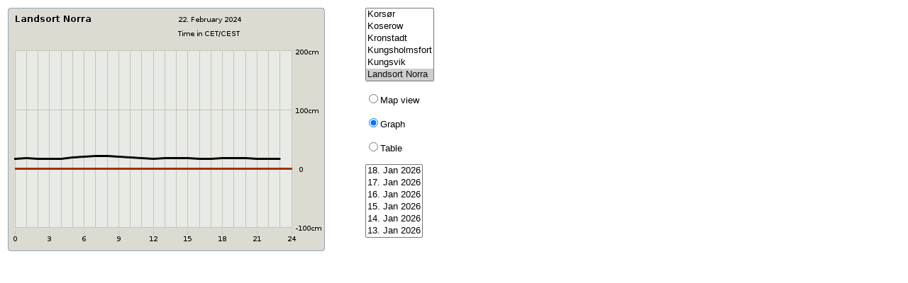

--- FILE ---
content_type: text/html
request_url: http://servlet.dmi.dk/vandstand/servlet/boos?type=sealevel&pres=graph&stat=41014&date=20240222
body_size: 1077
content:
<HTML>
<TITLE>sealevel</TITLE>
<META HTTP-EQUIV="pragma" CONTENT="no-cache">
<BODY BGCOLOR=FFFFFF>
<TABLE>
<TR><TD>
<IMG name="img1" BORDER="0" SRC="BoosImage?type=sealevel&pres=graph&stat=41014&date=20240222" width="500">
</TD><TD valign="top">
<font face="arial, helvetica, verdana" size="-1">
<FORM METHOD=GET ACTION="boos">
<INPUT TYPE='hidden' name='type' value='sealevel'>
<SELECT size="6" onchange="javascript:submit()" NAME="stat">
<OPTION VALUE="41018"> Barseb�ck
<OPTION VALUE="51001"> Daugagriva
<OPTION VALUE="42003"> Degerby
<OPTION VALUE="30357"> Drogden Fyr
<OPTION VALUE="50009"> Eisma
<OPTION VALUE="41004"> Forsmark
<OPTION VALUE="41012"> Furuoegrund
<OPTION VALUE="43001"> Gdansk
<OPTION VALUE="31616"> Gedser
<OPTION VALUE="41010"> G�teborg
<OPTION VALUE="43003"> Hel
<OPTION VALUE="42001"> Helsinki
<OPTION VALUE="30017"> Hornb�k
<OPTION VALUE="41001"> Kalix
<OPTION VALUE="42004"> Kaskinen
<OPTION VALUE="42006"> Kemi
<OPTION VALUE="44009"> Kiel-Holtenau
<OPTION VALUE="41007"> Klagshamn
<OPTION VALUE="52001"> Klaipeda
<OPTION VALUE="51002"> Kolka
<OPTION VALUE="29393"> Kors�r
<OPTION VALUE="44013"> Koserow
<OPTION VALUE="48002"> Kronstadt
<OPTION VALUE="41006"> Kungsholmsfort
<OPTION VALUE="41019"> Kungsvik
<OPTION VALUE="41014" SELECTED> Landsort Norra
<OPTION VALUE="43004"> Leba
<OPTION VALUE="50004"> Lehtma
<OPTION VALUE="41005"> Marviken
<OPTION VALUE="41015"> Oskarshamn
<OPTION VALUE="50006"> Paldiski
<OPTION VALUE="50001"> Parnu
<OPTION VALUE="42005"> Pietarsaari
<OPTION VALUE="41002"> Ratan
<OPTION VALUE="41009"> Ringhals
<OPTION VALUE="50010"> Rohukula
<OPTION VALUE="44012"> Sassnitz
<OPTION VALUE="41016"> Simrishamn
<OPTION VALUE="28234"> Slipshavn I
<OPTION VALUE="41011"> Sm�gen
<OPTION VALUE="50002"> Soru
<OPTION VALUE="41003"> Spikarna
<OPTION VALUE="48001"> St. Petersburg
<OPTION VALUE="41013"> Stockholm
<OPTION VALUE="50003"> Tallinn
<OPTION VALUE="50008"> Tallinnamadal
<OPTION VALUE="32048"> Tejn
<OPTION VALUE="44010"> Travem�nde
<OPTION VALUE="43002"> Ustka
<OPTION VALUE="41008"> Viken
<OPTION VALUE="50007"> Virtsu
<OPTION VALUE="44011"> Warnem�nde
</SELECT>
<BR><BR>
<INPUT type='radio' NAME='pres' value='boos' onClick='javascript:submit()'>Map view</INPUT>
<BR><BR>
<INPUT type='radio' NAME='pres' value='graph' onClick='javascript:submit()' CHECKED>Graph</INPUT>
<BR><BR>
<INPUT type='radio' NAME='pres' value='table' onClick='javascript:submit()'>Table</INPUT>
<BR><BR>
<SELECT size="6" onchange="javascript:submit()" NAME="date">
<OPTION VALUE="20260118"> 18. Jan 2026
<OPTION VALUE="20260117"> 17. Jan 2026
<OPTION VALUE="20260116"> 16. Jan 2026
<OPTION VALUE="20260115"> 15. Jan 2026
<OPTION VALUE="20260114"> 14. Jan 2026
<OPTION VALUE="20260113"> 13. Jan 2026
<OPTION VALUE="20260112"> 12. Jan 2026
</SELECT>
</FORM>
</TD></TR>
</TABLE>
</BODY>
</HTML>
